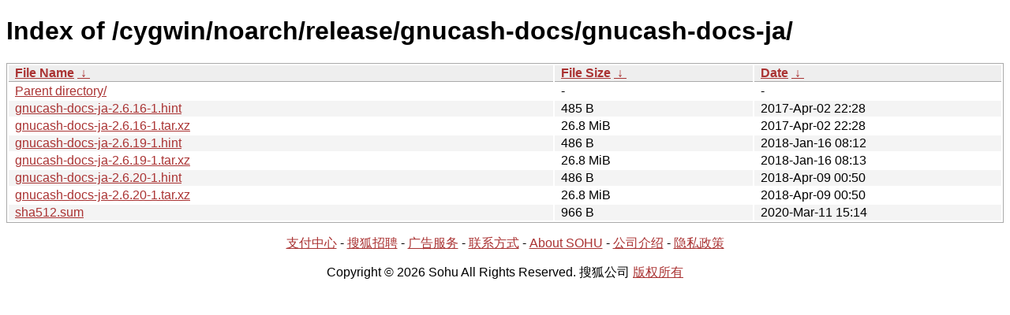

--- FILE ---
content_type: text/html; charset=utf8
request_url: https://mirrors.sohu.com/cygwin/noarch/release/gnucash-docs/gnucash-docs-ja/?C=M&O=A
body_size: 1163
content:
<!DOCTYPE html><html><head><meta http-equiv="content-type" content="text/html; charset=utf-8"><meta name="viewport" content="width=device-width"><style type="text/css">body,html {background:#fff;font-family:"Bitstream Vera Sans","Lucida Grande","Lucida Sans Unicode",Lucidux,Verdana,Lucida,sans-serif;}tr:nth-child(even) {background:#f4f4f4;}th,td {padding:0.1em 0.5em;}th {text-align:left;font-weight:bold;background:#eee;border-bottom:1px solid #aaa;}#list {border:1px solid #aaa;width:100%;}a {color:#a33;}a:hover {color:#e33;}</style>

<title>Index of /cygwin/noarch/release/gnucash-docs/gnucash-docs-ja/</title>
</head><body><h1>Index of /cygwin/noarch/release/gnucash-docs/gnucash-docs-ja/</h1>
<table id="list"><thead><tr><th style="width:55%"><a href="?C=N&amp;O=A">File Name</a>&nbsp;<a href="?C=N&amp;O=D">&nbsp;&darr;&nbsp;</a></th><th style="width:20%"><a href="?C=S&amp;O=A">File Size</a>&nbsp;<a href="?C=S&amp;O=D">&nbsp;&darr;&nbsp;</a></th><th style="width:25%"><a href="?C=M&amp;O=A">Date</a>&nbsp;<a href="?C=M&amp;O=D">&nbsp;&darr;&nbsp;</a></th></tr></thead>
<tbody><tr><td class="link"><a href="../?C=M&amp;O=A">Parent directory/</a></td><td class="size">-</td><td class="date">-</td></tr><tr><td class="link"><a href="gnucash-docs-ja-2.6.16-1.hint" title="gnucash-docs-ja-2.6.16-1.hint">gnucash-docs-ja-2.6.16-1.hint</a></td><td class="size">485 B</td><td class="date">2017-Apr-02 22:28</td></tr>
<tr><td class="link"><a href="gnucash-docs-ja-2.6.16-1.tar.xz" title="gnucash-docs-ja-2.6.16-1.tar.xz">gnucash-docs-ja-2.6.16-1.tar.xz</a></td><td class="size">26.8 MiB</td><td class="date">2017-Apr-02 22:28</td></tr>
<tr><td class="link"><a href="gnucash-docs-ja-2.6.19-1.hint" title="gnucash-docs-ja-2.6.19-1.hint">gnucash-docs-ja-2.6.19-1.hint</a></td><td class="size">486 B</td><td class="date">2018-Jan-16 08:12</td></tr>
<tr><td class="link"><a href="gnucash-docs-ja-2.6.19-1.tar.xz" title="gnucash-docs-ja-2.6.19-1.tar.xz">gnucash-docs-ja-2.6.19-1.tar.xz</a></td><td class="size">26.8 MiB</td><td class="date">2018-Jan-16 08:13</td></tr>
<tr><td class="link"><a href="gnucash-docs-ja-2.6.20-1.hint" title="gnucash-docs-ja-2.6.20-1.hint">gnucash-docs-ja-2.6.20-1.hint</a></td><td class="size">486 B</td><td class="date">2018-Apr-09 00:50</td></tr>
<tr><td class="link"><a href="gnucash-docs-ja-2.6.20-1.tar.xz" title="gnucash-docs-ja-2.6.20-1.tar.xz">gnucash-docs-ja-2.6.20-1.tar.xz</a></td><td class="size">26.8 MiB</td><td class="date">2018-Apr-09 00:50</td></tr>
<tr><td class="link"><a href="sha512.sum" title="sha512.sum">sha512.sum</a></td><td class="size">966 B</td><td class="date">2020-Mar-11 15:14</td></tr>
</tbody></table><footer>
        <p align=center><a href="http://pay.sohu.com/" target="_blank" rel="nofollow">支付中心</a> - <a href="http://hr.sohu.com/" target="_blank" rel="nofollow">搜狐招聘</a> - <a href="http://ad.sohu.com/" target="_blank" rel="nofollow">广告服务</a> - <a href="//intro.sohu.com/contact" target="_blank" rel="nofollow">联系方式</a> - <a href="http://investors.sohu.com/" target="_blank" rel="nofollow">About SOHU</a> - <a href="//intro.sohu.com" target="_blank" rel="nofollow">公司介绍</a> - <a href="//m.sohu.com/xchannel/TURBd01EQXdNekky" target="_blank" rel="nofollow">隐私政策</a></p>
        <p align=center>Copyright © 2026 Sohu All Rights Reserved. 搜狐公司 <a href="//intro.sohu.com/copyright" target="_blank" rel="nofollow">版权所有</a></p>
</footer>
